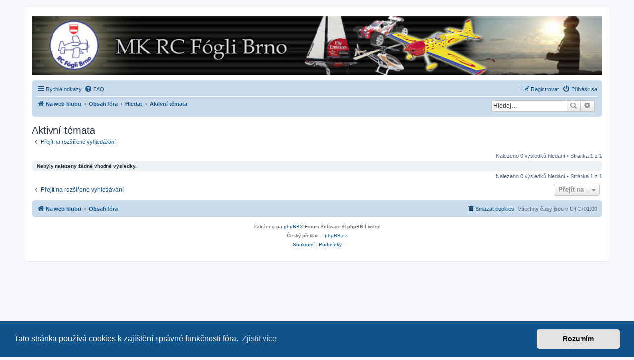

--- FILE ---
content_type: text/html; charset=UTF-8
request_url: https://rcfogli.cz/forum/search.php?search_id=active_topics&sid=66e77b424fbc570a7e36d2ecb61dc311
body_size: 4135
content:
<!DOCTYPE html>
<html dir="ltr" lang="cs-cz">
<head>
<meta charset="utf-8" />
<meta http-equiv="X-UA-Compatible" content="IE=edge">
<meta name="viewport" content="width=device-width, initial-scale=1" />

<title>Fórum MK RC Fógli Brno - Aktivní témata</title>



<!--
	phpBB style name: prosilver
	Based on style:   prosilver (this is the default phpBB3 style)
	Original author:  Tom Beddard ( http://www.subBlue.com/ )
	Modified by:
-->

<link href="./assets/css/font-awesome.min.css?assets_version=4" rel="stylesheet">
<link href="./styles/prosilver/theme/stylesheet.css?assets_version=4" rel="stylesheet">
<link href="./styles/prosilver/theme/cs/stylesheet.css?assets_version=4" rel="stylesheet">



	<link href="./assets/cookieconsent/cookieconsent.min.css?assets_version=4" rel="stylesheet">

<!--[if lte IE 9]>
	<link href="./styles/prosilver/theme/tweaks.css?assets_version=4" rel="stylesheet">
<![endif]-->


<link href="./ext/hifikabin/headerbanner/styles/prosilver/theme/headerbanner.css?assets_version=4" rel="stylesheet" media="screen" />
<link href="./ext/hifikabin/headerbanner/styles/prosilver/theme/headerbanner_background.css?assets_version=4" rel="stylesheet" media="screen" />


					<!-- Global site tag (gtag.js) - Google Analytics -->
		<script async src="https://www.googletagmanager.com/gtag/js?id=G-8SQFD14GC6"></script>
		<script>
			window.dataLayer = window.dataLayer || [];
			function gtag(){dataLayer.push(arguments);}
			gtag('js', new Date());

			gtag('config', 'G-8SQFD14GC6', {'anonymize_ip': true,});
		</script>
	
</head>
<body id="phpbb" class="nojs notouch section-search ltr ">


<div id="wrap" class="wrap">
	<a id="top" class="top-anchor" accesskey="t"></a>
	<div id="page-header">
		<div class="headerbar" role="banner">
					<div class="inner">

			<div id="site-description" class="site-description">
		<a id="logo" class="logo" href="https://rcfogli.cz" title="Na web klubu">
					<span class="site_logo"></span>
				</a>
				<h1>Fórum MK RC Fógli Brno</h1>
				<p>Všeobecný pokec - RC modely a související témata</p>
				<p class="skiplink"><a href="#start_here">Přejít na obsah</a></p>
			</div>

									<div class="banner-header">
<div id="hidden">
	<h1>Fórum MK RC Fógli Brno</h1>
	<p>Všeobecný pokec - RC modely a související témata</p>
	<p class="skiplink"><a href="#start_here">Přejít na obsah</a></p>
</div>
<div class="header-banner">
	<a href="https://rcfogli.cz" title="Na web klubu"><img class="header-banner" style="border-radius:0px; width:1500px;" src="https://rcfogli.cz/wp-content/uploads/2022/04/lista.jpg" alt="Obsah fóra" ></a>
</div>
</div>

			</div>
					</div>
				<div class="navbar" role="navigation">
	<div class="inner">

	<ul id="nav-main" class="nav-main linklist" role="menubar">

		<li id="quick-links" class="quick-links dropdown-container responsive-menu" data-skip-responsive="true">
			<a href="#" class="dropdown-trigger">
				<i class="icon fa-bars fa-fw" aria-hidden="true"></i><span>Rychlé odkazy</span>
			</a>
			<div class="dropdown">
				<div class="pointer"><div class="pointer-inner"></div></div>
				<ul class="dropdown-contents" role="menu">
					
											<li class="separator"></li>
																									<li>
								<a href="./search.php?search_id=unanswered&amp;sid=6db439e41f5dd6ad13d57e5aeb9607f2" role="menuitem">
									<i class="icon fa-file-o fa-fw icon-gray" aria-hidden="true"></i><span>Témata bez odpovědí</span>
								</a>
							</li>
							<li>
								<a href="./search.php?search_id=active_topics&amp;sid=6db439e41f5dd6ad13d57e5aeb9607f2" role="menuitem">
									<i class="icon fa-file-o fa-fw icon-blue" aria-hidden="true"></i><span>Aktivní témata</span>
								</a>
							</li>
							<li class="separator"></li>
							<li>
								<a href="./search.php?sid=6db439e41f5dd6ad13d57e5aeb9607f2" role="menuitem">
									<i class="icon fa-search fa-fw" aria-hidden="true"></i><span>Hledat</span>
								</a>
							</li>
					
										<li class="separator"></li>

									</ul>
			</div>
		</li>

				<li data-skip-responsive="true">
			<a href="/forum/app.php/help/faq?sid=6db439e41f5dd6ad13d57e5aeb9607f2" rel="help" title="Často kladené otázky" role="menuitem">
				<i class="icon fa-question-circle fa-fw" aria-hidden="true"></i><span>FAQ</span>
			</a>
		</li>
						
			<li class="rightside"  data-skip-responsive="true">
			<a href="./ucp.php?mode=login&amp;redirect=search.php%3Fsearch_id%3Dactive_topics&amp;sid=6db439e41f5dd6ad13d57e5aeb9607f2" title="Přihlásit se" accesskey="x" role="menuitem">
				<i class="icon fa-power-off fa-fw" aria-hidden="true"></i><span>Přihlásit se</span>
			</a>
		</li>
					<li class="rightside" data-skip-responsive="true">
				<a href="./ucp.php?mode=register&amp;sid=6db439e41f5dd6ad13d57e5aeb9607f2" role="menuitem">
					<i class="icon fa-pencil-square-o  fa-fw" aria-hidden="true"></i><span>Registrovat</span>
				</a>
			</li>
						</ul>

	<ul id="nav-breadcrumbs" class="nav-breadcrumbs linklist navlinks" role="menubar">
				
		
		<li class="breadcrumbs" itemscope itemtype="https://schema.org/BreadcrumbList">

							<span class="crumb" itemtype="https://schema.org/ListItem" itemprop="itemListElement" itemscope><a itemprop="item" href="https://rcfogli.cz" data-navbar-reference="home"><i class="icon fa-home fa-fw" aria-hidden="true"></i><span itemprop="name">Na web klubu</span></a><meta itemprop="position" content="1" /></span>
			
							<span class="crumb" itemtype="https://schema.org/ListItem" itemprop="itemListElement" itemscope><a itemprop="item" href="./index.php?sid=6db439e41f5dd6ad13d57e5aeb9607f2" accesskey="h" data-navbar-reference="index"><span itemprop="name">Obsah fóra</span></a><meta itemprop="position" content="2" /></span>

											
								<span class="crumb" itemtype="https://schema.org/ListItem" itemprop="itemListElement" itemscope><a itemprop="item" href="./search.php?sid=6db439e41f5dd6ad13d57e5aeb9607f2"><span itemprop="name">Hledat</span></a><meta itemprop="position" content="3" /></span>
															
								<span class="crumb" itemtype="https://schema.org/ListItem" itemprop="itemListElement" itemscope><a itemprop="item" href="./search.php?search_id=active_topics&amp;sid=6db439e41f5dd6ad13d57e5aeb9607f2"><span itemprop="name">Aktivní témata</span></a><meta itemprop="position" content="4" /></span>
							
					</li>

		<li id="search-box" class="search-box rightside responsive-hide">
	<form action="./search.php?sid=6db439e41f5dd6ad13d57e5aeb9607f2" method="get" id="search">
	<fieldset>
		<input name="keywords" id="keyword" type="search" maxlength="128" title="Hledat klíčová slova" class="inputbox search tiny" size="20" value="" placeholder="Hledej…" >
		<button class="button button-search" type="submit" title="Hledat">
		<i class="icon fa-search fa-fw" aria-hidden="true"></i><span class="sr-only">Hledat</span>
		</button>
		<a href="./search.php?sid=6db439e41f5dd6ad13d57e5aeb9607f2" class="button button-search-end" title="Pokročilé hledání">
		<i class="icon fa-cog fa-fw" aria-hidden="true"></i><span class="sr-only">Pokročilé hledání</span>
		</a>
	</fieldset>
</form>


</li>
<li class="rightside responsive-search">
	<a href="./search.php?sid=6db439e41f5dd6ad13d57e5aeb9607f2" title="Zobrazit možnosti rozšířeného hledání" role="menuitem">
	<i class="icon fa-search fa-fw" aria-hidden="true"></i><span class="sr-only">Hledat</span>
	</a>
</li>

			</ul>

	</div>
</div>
	</div>

	
	<a id="start_here" class="anchor"></a>
	<div id="page-body" class="page-body" role="main">
		
		

<h2 class="searchresults-title">Aktivní témata</h2>

	<p class="advanced-search-link">
		<a class="arrow-left" href="./search.php?sid=6db439e41f5dd6ad13d57e5aeb9607f2" title="Pokročilé hledání">
			<i class="icon fa-angle-left fa-fw icon-black" aria-hidden="true"></i><span>Přejít na rozšířené vyhledávání</span>
		</a>
	</p>


	<div class="action-bar bar-top">

	
		
		<div class="pagination">
						Nalezeno 0 výsledků hledání
							 &bull; Stránka <strong>1</strong> z <strong>1</strong>
					</div>
	</div>


			<div class="panel">
			<div class="inner">
			<strong>Nebyly nalezeny žádné vhodné výsledky.</strong>
			</div>
		</div>
	

<div class="action-bar bottom">
	
	<div class="pagination">
		Nalezeno 0 výsledků hledání
					 &bull; Stránka <strong>1</strong> z <strong>1</strong>
			</div>
</div>


<div class="action-bar actions-jump">
		<p class="jumpbox-return">
		<a class="left-box arrow-left" href="./search.php?sid=6db439e41f5dd6ad13d57e5aeb9607f2" title="Pokročilé hledání" accesskey="r">
			<i class="icon fa-angle-left fa-fw icon-black" aria-hidden="true"></i><span>Přejít na rozšířené vyhledávání</span>
		</a>
	</p>
	
		<div class="jumpbox dropdown-container dropdown-container-right dropdown-up dropdown-left dropdown-button-control" id="jumpbox">
			<span title="Přejít na" class="button button-secondary dropdown-trigger dropdown-select">
				<span>Přejít na</span>
				<span class="caret"><i class="icon fa-sort-down fa-fw" aria-hidden="true"></i></span>
			</span>
		<div class="dropdown">
			<div class="pointer"><div class="pointer-inner"></div></div>
			<ul class="dropdown-contents">
																				<li><a href="./viewforum.php?f=6&amp;sid=6db439e41f5dd6ad13d57e5aeb9607f2" class="jumpbox-forum-link"> <span> Informace pro nově příchozí</span></a></li>
																<li><a href="./viewforum.php?f=1&amp;sid=6db439e41f5dd6ad13d57e5aeb9607f2" class="jumpbox-cat-link"> <span> RC Fógli</span></a></li>
																<li><a href="./viewforum.php?f=3&amp;sid=6db439e41f5dd6ad13d57e5aeb9607f2" class="jumpbox-sub-link"><span class="spacer"></span> <span>&#8627; &nbsp; Společné akce</span></a></li>
																<li><a href="./viewforum.php?f=4&amp;sid=6db439e41f5dd6ad13d57e5aeb9607f2" class="jumpbox-cat-link"> <span> Modelařina</span></a></li>
																<li><a href="./viewforum.php?f=5&amp;sid=6db439e41f5dd6ad13d57e5aeb9607f2" class="jumpbox-sub-link"><span class="spacer"></span> <span>&#8627; &nbsp; Elektronika</span></a></li>
																<li><a href="./viewforum.php?f=7&amp;sid=6db439e41f5dd6ad13d57e5aeb9607f2" class="jumpbox-sub-link"><span class="spacer"></span> <span>&#8627; &nbsp; Spalovací motory</span></a></li>
																<li><a href="./viewforum.php?f=8&amp;sid=6db439e41f5dd6ad13d57e5aeb9607f2" class="jumpbox-sub-link"><span class="spacer"></span> <span>&#8627; &nbsp; Dílna</span></a></li>
																<li><a href="./viewforum.php?f=26&amp;sid=6db439e41f5dd6ad13d57e5aeb9607f2" class="jumpbox-sub-link"><span class="spacer"></span> <span>&#8627; &nbsp; 3D tisk</span></a></li>
																<li><a href="./viewforum.php?f=9&amp;sid=6db439e41f5dd6ad13d57e5aeb9607f2" class="jumpbox-sub-link"><span class="spacer"></span> <span>&#8627; &nbsp; Bazar</span></a></li>
																<li><a href="./viewforum.php?f=10&amp;sid=6db439e41f5dd6ad13d57e5aeb9607f2" class="jumpbox-cat-link"> <span> Hangár - co létá</span></a></li>
																<li><a href="./viewforum.php?f=11&amp;sid=6db439e41f5dd6ad13d57e5aeb9607f2" class="jumpbox-sub-link"><span class="spacer"></span> <span>&#8627; &nbsp; Elektropohon</span></a></li>
																<li><a href="./viewforum.php?f=12&amp;sid=6db439e41f5dd6ad13d57e5aeb9607f2" class="jumpbox-sub-link"><span class="spacer"></span> <span>&#8627; &nbsp; Pohon na spalovací motor</span></a></li>
																<li><a href="./viewforum.php?f=13&amp;sid=6db439e41f5dd6ad13d57e5aeb9607f2" class="jumpbox-sub-link"><span class="spacer"></span> <span>&#8627; &nbsp; Elektrovětroně</span></a></li>
																<li><a href="./viewforum.php?f=14&amp;sid=6db439e41f5dd6ad13d57e5aeb9607f2" class="jumpbox-sub-link"><span class="spacer"></span> <span>&#8627; &nbsp; Bezmotorové modely</span></a></li>
																<li><a href="./viewforum.php?f=15&amp;sid=6db439e41f5dd6ad13d57e5aeb9607f2" class="jumpbox-sub-link"><span class="spacer"></span> <span>&#8627; &nbsp; Vlastní stavba</span></a></li>
																<li><a href="./viewforum.php?f=16&amp;sid=6db439e41f5dd6ad13d57e5aeb9607f2" class="jumpbox-sub-link"><span class="spacer"></span> <span>&#8627; &nbsp; Vrtulníky</span></a></li>
																<li><a href="./viewforum.php?f=17&amp;sid=6db439e41f5dd6ad13d57e5aeb9607f2" class="jumpbox-sub-link"><span class="spacer"></span> <span>&#8627; &nbsp; Drony</span></a></li>
																<li><a href="./viewforum.php?f=18&amp;sid=6db439e41f5dd6ad13d57e5aeb9607f2" class="jumpbox-sub-link"><span class="spacer"></span> <span>&#8627; &nbsp; Hračky</span></a></li>
																<li><a href="./viewforum.php?f=19&amp;sid=6db439e41f5dd6ad13d57e5aeb9607f2" class="jumpbox-sub-link"><span class="spacer"></span> <span>&#8627; &nbsp; Upoutanci</span></a></li>
																<li><a href="./viewforum.php?f=20&amp;sid=6db439e41f5dd6ad13d57e5aeb9607f2" class="jumpbox-cat-link"> <span> A co nelétá</span></a></li>
																<li><a href="./viewforum.php?f=21&amp;sid=6db439e41f5dd6ad13d57e5aeb9607f2" class="jumpbox-sub-link"><span class="spacer"></span> <span>&#8627; &nbsp; Lodě</span></a></li>
																<li><a href="./viewforum.php?f=22&amp;sid=6db439e41f5dd6ad13d57e5aeb9607f2" class="jumpbox-sub-link"><span class="spacer"></span> <span>&#8627; &nbsp; Auta</span></a></li>
																<li><a href="./viewforum.php?f=27&amp;sid=6db439e41f5dd6ad13d57e5aeb9607f2" class="jumpbox-sub-link"><span class="spacer"></span> <span>&#8627; &nbsp; a vše ostatní</span></a></li>
																<li><a href="./viewforum.php?f=23&amp;sid=6db439e41f5dd6ad13d57e5aeb9607f2" class="jumpbox-cat-link"> <span> OT</span></a></li>
																<li><a href="./viewforum.php?f=24&amp;sid=6db439e41f5dd6ad13d57e5aeb9607f2" class="jumpbox-sub-link"><span class="spacer"></span> <span>&#8627; &nbsp; Web</span></a></li>
																<li><a href="./viewforum.php?f=25&amp;sid=6db439e41f5dd6ad13d57e5aeb9607f2" class="jumpbox-sub-link"><span class="spacer"></span> <span>&#8627; &nbsp; Ostatní</span></a></li>
											</ul>
		</div>
	</div>

	</div>

			</div>


<div id="page-footer" class="page-footer" role="contentinfo">
	<div class="navbar" role="navigation">
	<div class="inner">

	<ul id="nav-footer" class="nav-footer linklist" role="menubar">
		<li class="breadcrumbs">
							<span class="crumb"><a href="https://rcfogli.cz" data-navbar-reference="home"><i class="icon fa-home fa-fw" aria-hidden="true"></i><span>Na web klubu</span></a></span>									<span class="crumb"><a href="./index.php?sid=6db439e41f5dd6ad13d57e5aeb9607f2" data-navbar-reference="index"><span>Obsah fóra</span></a></span>					</li>
		
				<li class="rightside">Všechny časy jsou v <span title="Evropa/Praha">UTC+01:00</span></li>
							<li class="rightside">
				<a href="./ucp.php?mode=delete_cookies&amp;sid=6db439e41f5dd6ad13d57e5aeb9607f2" data-ajax="true" data-refresh="true" role="menuitem">
					<i class="icon fa-trash fa-fw" aria-hidden="true"></i><span>Smazat cookies</span>
				</a>
			</li>
														</ul>

	</div>
</div>

	<div class="copyright">
				<p class="footer-row">
			<span class="footer-copyright">Založeno na <a href="https://www.phpbb.com/">phpBB</a>&reg; Forum Software &copy; phpBB Limited</span>
		</p>
				<p class="footer-row">
			<span class="footer-copyright">Český překlad – <a href="https://www.phpbb.cz/">phpBB.cz</a></span>
		</p>
						<p class="footer-row" role="menu">
			<a class="footer-link" href="./ucp.php?mode=privacy&amp;sid=6db439e41f5dd6ad13d57e5aeb9607f2" title="Soukromí" role="menuitem">
				<span class="footer-link-text">Soukromí</span>
			</a>
			|
			<a class="footer-link" href="./ucp.php?mode=terms&amp;sid=6db439e41f5dd6ad13d57e5aeb9607f2" title="Podmínky" role="menuitem">
				<span class="footer-link-text">Podmínky</span>
			</a>
		</p>
					</div>

	<div id="darkenwrapper" class="darkenwrapper" data-ajax-error-title="Chyba AJAXu" data-ajax-error-text="Během zpracování vašeho požadavku došlo k chybě." data-ajax-error-text-abort="Uživatel přerušil požadavek." data-ajax-error-text-timeout="Vypršel časový limit pro váš požadavek. Zopakujte, prosím, vaši akci." data-ajax-error-text-parsererror="Během odesílání požadavku došlo k neznámé chybě a server vrátil neplatnou odpověď.">
		<div id="darken" class="darken">&nbsp;</div>
	</div>

	<div id="phpbb_alert" class="phpbb_alert" data-l-err="Chyba" data-l-timeout-processing-req="Vypršel časový limit žádosti.">
		<a href="#" class="alert_close">
			<i class="icon fa-times-circle fa-fw" aria-hidden="true"></i>
		</a>
		<h3 class="alert_title">&nbsp;</h3><p class="alert_text"></p>
	</div>
	<div id="phpbb_confirm" class="phpbb_alert">
		<a href="#" class="alert_close">
			<i class="icon fa-times-circle fa-fw" aria-hidden="true"></i>
		</a>
		<div class="alert_text"></div>
	</div>
</div>

</div>

<div>
	<a id="bottom" class="anchor" accesskey="z"></a>
	<img src="/forum/app.php/cron/cron.task.core.tidy_warnings?sid=6db439e41f5dd6ad13d57e5aeb9607f2" width="1" height="1" alt="cron" /></div>

<script src="./assets/javascript/jquery-3.5.1.min.js?assets_version=4"></script>
<script src="./assets/javascript/core.js?assets_version=4"></script>

	<script src="./assets/cookieconsent/cookieconsent.min.js?assets_version=4"></script>
	<script>
		if (typeof window.cookieconsent === "object") {
			window.addEventListener("load", function(){
				window.cookieconsent.initialise({
					"palette": {
						"popup": {
							"background": "#0F538A"
						},
						"button": {
							"background": "#E5E5E5"
						}
					},
					"theme": "classic",
					"content": {
						"message": "Tato\u0020str\u00E1nka\u0020pou\u017E\u00EDv\u00E1\u0020cookies\u0020k\u0020zaji\u0161t\u011Bn\u00ED\u0020spr\u00E1vn\u00E9\u0020funk\u010Dnosti\u0020f\u00F3ra.",
						"dismiss": "Rozum\u00EDm",
						"link": "Zjistit\u0020v\u00EDce",
						"href": "./ucp.php?mode=privacy&amp;sid=6db439e41f5dd6ad13d57e5aeb9607f2"
					}
				});
			});
		}
	</script>


<script src="./styles/prosilver/template/forum_fn.js?assets_version=4"></script>
<script src="./styles/prosilver/template/ajax.js?assets_version=4"></script>



</body>
</html>
